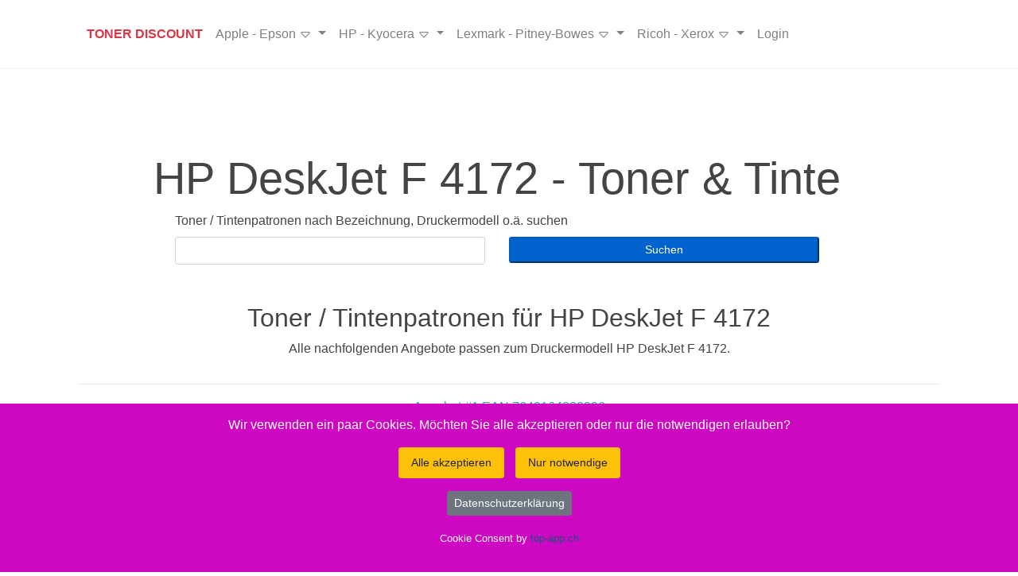

--- FILE ---
content_type: text/html; charset=utf-8
request_url: https://www.toner-discount.ch/toner-HP-DeskJet-F-4172.php
body_size: 9845
content:

<!DOCTYPE html>
<html lang="de">

<head>
    <meta charset="utf-8">
    <meta content="width=device-width, initial-scale=1.0" name="viewport">
    
<TITLE>Toner &#9788;  HP DeskJet F 4172 No. 21XL*2, 22XL, SD367AE,</TITLE>
<META NAME="description" CONTENT="HP DeskJet F 4172 Toner + Tonermodule - Hier die g&uuml;nstigsten Druckerpatronen f&uuml;r HP DeskJet F 4172">
<META NAME="dc.title" content="Tintenpatronen + Peach Toner &#9788;  HP DeskJet F 4172 No. 21XL*2, 22XL, SD367AE,">
<META NAME="dc.description" content="HP DeskJet F 4172 Toner + Tonermodule + Tintenpatronen - Finde g&uuml;nstigste Angebote f&uuml;r HP DeskJet F 4172 zu Dauertiefstpreisen.">
<meta name="page-topic" content="Peach Tintenpatronen und Toner - Dauertiefstpreise - HP DeskJet F 4172">
<link href="https://www.toner-discount.ch/toner-HP-DeskJet-F-4172.php" rel="canonical">
<link rel="apple-touch-icon" sizes="57x57" href="apple-icon-57x57.png"><link rel="apple-touch-icon" sizes="60x60" href="apple-icon-60x60.png"><link rel="apple-touch-icon" sizes="72x72" href="apple-icon-72x72.png"><link rel="apple-touch-icon" sizes="76x76" href="apple-icon-76x76.png">
<link rel="apple-touch-icon" sizes="114x114" href="apple-icon-114x114.png"><link rel="apple-touch-icon" sizes="120x120" href="apple-icon-120x120.png"><link rel="apple-touch-icon" sizes="144x144" href="apple-icon-144x144.png"><link rel="apple-touch-icon" sizes="152x152" href="apple-icon-152x152.png"><link rel="apple-touch-icon" sizes="180x180" href="apple-icon-180x180.png">
<link rel="icon" type="image/png" sizes="32x32" href="favicon-32x32.png"><link rel="icon" type="image/png" sizes="16x16" href="favicon-16x16.png">
<meta name="keywords" content="Tonermodule, Toner,HP DeskJet F 4172, 0146, Peach, Tintenpatronen, Druckerpatronen, Drucker, Online-Shop, Dauertiefstpreise">       
<meta name="robots" content="all">
<link href="favicon.ico" rel="icon">
<meta name="twitter:card" content="website"><meta name="twitter:site" content="toner-discount.ch"><meta name="twitter:title" content="Toner von Peach &#9788; Druckerpatronen Discounter &#9788; kaufen"><meta name="twitter:description" content="Toner + Tonermodule f&uuml;r &#10004; HP &#10004; Epson &#10004; Brother &#10004; Canon &#10004; Lexmark &#10004; Samsung &#10004; OKI bestellen - g&uuml;nstige Tiefstpreise - Toner bei uns im Discounter kaufen und profitieren!"><meta name="twitter:image" content="https://www.toner-discount.ch/peach.png">    <link rel="stylesheet" href="https://www.toner-discount.ch/topcdn/ajax/libs/venobox/2.0.4/venobox.min.css"  crossorigin="anonymous" referrerpolicy="no-referrer" />
<link rel="stylesheet" href="https://www.toner-discount.ch/topcdn/ajax/libs/bootstrap/4.6.2/css/bootstrap.min.css" crossorigin="anonymous" referrerpolicy="no-referrer">
<link rel="stylesheet" href="https://www.toner-discount.ch/assets/css/style.css">
<link rel="stylesheet" href="https://www.toner-discount.ch/topcookie/cookie.css"> </head>
<body>
      <header id="header" class="fixed-topno sticky-top">
    <div class="container d-flex align-items-center">
            
<p>
<nav class="navbar navbar-expand-lg navbar-light bg-white nav-justified">

  <button class="navbar-toggler" type="button" data-toggle="collapse" data-target="#navbarSupportedContent" aria-controls="navbarSupportedContent" aria-expanded="false" aria-label="Toggle navigation">
    <span class="navbar-toggler-icon"></span>
  </button>

  <div class="collapse navbar-collapse" id="navbarSupportedContent">
    <ul class="navbar-nav mr-auto">
        <li class='nav-item'><a Title='Warenkorb' class='nav-link text-danger' href='index.php'><b>TONER&nbsp;DISCOUNT</b></a></li>
      <li class='nav-item dropdown'><a class='nav-link dropdown-toggle' href='#' role='button' data-toggle='dropdown' aria-expanded='false'> Apple - Epson  <svg width='1em' height='1em' viewBox='0 0 16 16' class='bi bi-caret-down' fill='currentColor' xmlns='http://www.w3.org/2000/svg'><path fill-rule='evenodd' d='M3.204 5L8 10.481 12.796 5H3.204zm-.753.659l4.796 5.48a1 1 0 0 0 1.506 0l4.796-5.48c.566-.647.106-1.659-.753-1.659H3.204a1 1 0 0 0-.753 1.659z'/></svg> </a><div class='dropdown-menu'>
<a Title='Apple Toner bestellen' class='dropdown-item' href='https://www.toner-discount.ch/toner-Apple.php'>Apple</a><a Title='Brother Toner bestellen' class='dropdown-item' href='https://www.toner-discount.ch/toner-Brother.php'>Brother</a><a Title='Canon Toner bestellen' class='dropdown-item' href='https://www.toner-discount.ch/toner-Canon.php'>Canon</a><a Title='Compaq Toner bestellen' class='dropdown-item' href='https://www.toner-discount.ch/toner-Compaq.php'>Compaq</a><a Title='Dell Toner bestellen' class='dropdown-item' href='https://www.toner-discount.ch/toner-Dell.php'>Dell</a><a Title='Epson Toner bestellen' class='dropdown-item' href='https://www.toner-discount.ch/toner-Epson.php'>Epson</a></div></li><li class='nav-item dropdown'><a class='nav-link dropdown-toggle' href='#' role='button' data-toggle='dropdown' aria-expanded='false'> HP - Kyocera  <svg width='1em' height='1em' viewBox='0 0 16 16' class='bi bi-caret-down' fill='currentColor' xmlns='http://www.w3.org/2000/svg'><path fill-rule='evenodd' d='M3.204 5L8 10.481 12.796 5H3.204zm-.753.659l4.796 5.48a1 1 0 0 0 1.506 0l4.796-5.48c.566-.647.106-1.659-.753-1.659H3.204a1 1 0 0 0-.753 1.659z'/></svg> </a><div class='dropdown-menu'>
<a Title='HP Toner bestellen' class='dropdown-item' href='https://www.toner-discount.ch/toner-HP.php'>HP</a><a Title='IBM Toner bestellen' class='dropdown-item' href='https://www.toner-discount.ch/toner-IBM.php'>IBM</a><a Title='Kodak Toner bestellen' class='dropdown-item' href='https://www.toner-discount.ch/toner-Kodak.php'>Kodak</a><a Title='Konica-Minolta Toner bestellen' class='dropdown-item' href='https://www.toner-discount.ch/toner-Konica-Minolta.php'>Konica-Minolta</a><a Title='Kyocera Toner bestellen' class='dropdown-item' href='https://www.toner-discount.ch/toner-Kyocera.php'>Kyocera</a></div></li><li class='nav-item dropdown'><a class='nav-link dropdown-toggle' href='#' role='button' data-toggle='dropdown' aria-expanded='false'> Lexmark - Pitney-Bowes  <svg width='1em' height='1em' viewBox='0 0 16 16' class='bi bi-caret-down' fill='currentColor' xmlns='http://www.w3.org/2000/svg'><path fill-rule='evenodd' d='M3.204 5L8 10.481 12.796 5H3.204zm-.753.659l4.796 5.48a1 1 0 0 0 1.506 0l4.796-5.48c.566-.647.106-1.659-.753-1.659H3.204a1 1 0 0 0-.753 1.659z'/></svg> </a><div class='dropdown-menu'>
<a Title='Lexmark Toner bestellen' class='dropdown-item' href='https://www.toner-discount.ch/toner-Lexmark.php'>Lexmark</a><a Title='OKI Toner bestellen' class='dropdown-item' href='https://www.toner-discount.ch/toner-OKI.php'>OKI</a><a Title='Panasonic Toner bestellen' class='dropdown-item' href='https://www.toner-discount.ch/toner-Panasonic.php'>Panasonic</a><a Title='Pitney-Bowes Toner bestellen' class='dropdown-item' href='https://www.toner-discount.ch/toner-Pitney-Bowes.php'>Pitney-Bowes</a></div></li><li class='nav-item dropdown'><a class='nav-link dropdown-toggle' href='#' role='button' data-toggle='dropdown' aria-expanded='false'> Ricoh - Xerox  <svg width='1em' height='1em' viewBox='0 0 16 16' class='bi bi-caret-down' fill='currentColor' xmlns='http://www.w3.org/2000/svg'><path fill-rule='evenodd' d='M3.204 5L8 10.481 12.796 5H3.204zm-.753.659l4.796 5.48a1 1 0 0 0 1.506 0l4.796-5.48c.566-.647.106-1.659-.753-1.659H3.204a1 1 0 0 0-.753 1.659z'/></svg> </a><div class='dropdown-menu'>
<a Title='Ricoh Toner bestellen' class='dropdown-item' href='https://www.toner-discount.ch/toner-Ricoh.php'>Ricoh</a><a Title='Samsung Toner bestellen' class='dropdown-item' href='https://www.toner-discount.ch/toner-Samsung.php'>Samsung</a><a Title='Sharp Toner bestellen' class='dropdown-item' href='https://www.toner-discount.ch/toner-Sharp.php'>Sharp</a><a Title='Xerox Toner bestellen' class='dropdown-item' href='https://www.toner-discount.ch/toner-Xerox.php'>Xerox</a></div></li><li class='nav-item'><a target='_blank'  rel='noopener' Title='Kundenkonto' class='nav-link' href='https://www.tonermodul.ch/topkunde/login.php'>Login</a></li>
          </ul>
  </div>
</nav>


    </div>
  </header>
    
    <section id="about" class="about">
        <div class="container" data-aos="fade-up">
            <div class="row content">
                <div class="col-lg-12">
                              <div class="col-12 row justify-content-center p-4">
            <h1 class="display-4 text-center"><span>HP DeskJet F 4172 - Toner & Tinte </span></h1><br>
                                               <form method="post" action="https://www.toner-discount.ch/suche.php">
                                        <div class="row">
                                            <div class="col-12"><label for="Suche">Toner / Tintenpatronen nach Bezeichnung, Druckermodell o.&auml;. suchen</label></div>
                                            <div class="col-6">
                                            <input type="text" class="form-control btn-sm" id="Suche" name="Suche" value="">&nbsp;&nbsp;
                                            </div>
                                            <div class="col">
                                                <input type="submit" class="btn-sm btn-primary active btn-block" value="Suchen" name="Suchen">
                                            </div>
                                       
                                        </div>
                                    </form>
          </div>

<h2 class="text-center">Toner / Tintenpatronen f&uuml;r HP DeskJet F 4172</h2>
<p class="text-center">Alle nachfolgenden Angebote passen zum Druckermodell HP DeskJet F 4172.</p>
<div class="container">
                    <div class="row">

                        <div class="col-12"><hr><p class="text-center text-info">Angebot #1 EAN 7640164822396</p><hr></div>

                   
<div class="d-none d-lg-block">
                        

						<div class="col-12">

							<div class="summary entry-summary">
																<h3  class="mb-none">
                                <img style="float: right; margin-left: 15px; margin-right: 0px;" alt="Peach  Spar Pack Plus Druckköpfe kompatibel zu HP DeskJet F 4172 7640164822396" width="300" height="300" class="img-rounded img-fluid" src="https://www.toner-discount.ch/toner/0F319205300.jpg">
                                319205 * <strong>HP DeskJet F 4172</strong> / Peach  Spar Pack Plus Druckköpfe kompatibel zu</h3>
								                                				
				                					            <p class="billiger">Weitere Namen: No. 21XL*2, No. 22XL, SD367AE, C9351AE*2, C9352AE u.a. (BC1)</p>				                
                  <p><form method="post" class="form-inline" action="additem.php?ID=644631"><button  class="btn btn-info btn-icon active btn-block">
                    <span class="text-white display-4">CHF&nbsp;46,50</span>
                  </button></form><p>&nbsp;</p>

				  
                                       
                              <p class="taller"><small>Peach Spar Pack Plus Druckköpfe kompatibel zu


Peach Spar Packs - Sparen Sie zusätzlich gegenüber dem Einzelkauf!
Die führende Marke für kompatible Druckerpatronen. Spitzentechnologie und höchste Qualität. Farb- und Lichtechtheit entsprechen höchsten Anforderungen und gewährleisten brillante Druckresultate. Um die Premium Qualität sicherzustellen, wird die Tinte im eigenen Entwicklungszentrum in der Schweiz entwickelt und anschliessend in unseren Fertigungsstandorten in die Tintenpatronen abgefüllt. Produktion und Fertigung entsprechen neusten Erkenntnissen aus Lehre und Forschung. Qualität, mit der asiatische Hersteller nicht gleichziehen können und dies zu immer noch sehr attraktiven Preisen. Eine echte Alternative zu teuren Original Produkten oder Billigsttinten. </small></p>
                              <p class="taller">F&uuml;llmenge: 2x21, 1x18 ml.
Reicht f&uuml;r: 2x520, 455 Seiten.
<br>Beinhaltet: <br>2 x Peach Druckkopf schwarz kompatibel zu HP No. 21XL, C9351AE (313168)<br>1 x Peach Druckkopf color kompatibel zu HP No. 22XL, C9352AE (313170)<table class='table table-striped'><thead><tr><th>Gut zu wissen</th><th></th></tr></thead><tbody><tr><td>Entsorgung: </td><td>GruenePunkt
</td></tr><tr><td>Entsorgungsorganisation: </td><td>ElektroG-Zeichen
</td></tr><tr><td>Füllmenge: </td><td>XL
</td></tr><tr><td>Gefahrenhinweis: </td><td>EUH208-1
</td></tr><tr><td>Hersteller Adresse: </td><td>Tuchorazska 1347, 28201 Cesky Brod, CZ
</td></tr><tr><td>Hersteller Kontakt: </td><td>info@buttner.cz
</td></tr><tr><td>Marke: </td><td>Peach
</td></tr><tr><td>CE: </td><td>CE-Zeichen
</td></tr></tbody></table>  
     

								

                                   <form method="post" action="additem.php?ID=644631">
                                        <div class="row">
                                            <div class="col-2"><input type="text" class="form-control" title="Menge" value="1" name="Menge"></div>
                                            <div class="col"><button  class="btn btn-warning btn-icon btn-blockno"> Jetzt bestellen und profitieren</button></div>
                                        </div>
                                    </form>


                                    <br>

							</div>

						</div>

</div>
<div class="d-lg-none">
                        

						<div class="col-12">

							<div class="summary entry-summary">
																<h3  class="mb-none"> 319205 * <i>HP DeskJet F 4172</i> / Peach  Spar Pack Plus Druckköpfe kompatibel zu</h3>
								                                
                                <p class="text-center"><img  alt="Peach  Spar Pack Plus Druckköpfe kompatibel zu HP DeskJet F 4172 7640164822396" class="img-rounded img-fluid lazyload" width="300" height="300" data-src="https://www.toner-discount.ch/toner/0F319205300.jpg"></p>

				
				                					            <p class="billiger">Weitere Namen: No. 21XL*2, No. 22XL, SD367AE, C9351AE*2, C9352AE u.a. (BC1)</p>				                
				  
                                       
                                    <p class="taller"><small>Peach Spar Pack Plus Druckköpfe kompatibel zu


Peach Spar Packs - Sparen Sie zusätzlich gegenüber dem Einzelkauf!
Die führende Marke für kompatible Druckerpatronen. Spitzentechnologie und höchste Qualität. Farb- und Lichtechtheit entsprechen höchsten Anforderungen und gewährleisten brillante Druckresultate. Um die Premium Qualität sicherzustellen, wird die Tinte im eigenen Entwicklungszentrum in der Schweiz entwickelt und anschliessend in unseren Fertigungsstandorten in die Tintenpatronen abgefüllt. Produktion und Fertigung entsprechen neusten Erkenntnissen aus Lehre und Forschung. Qualität, mit der asiatische Hersteller nicht gleichziehen können und dies zu immer noch sehr attraktiven Preisen. Eine echte Alternative zu teuren Original Produkten oder Billigsttinten. </small></p>
                                    <p class="taller">F&uuml;llmenge: 2x21, 1x18 ml.
Reicht f&uuml;r: 2x520, 455 Seiten.
<br>Beinhaltet: <br>2 x Peach Druckkopf schwarz kompatibel zu HP No. 21XL, C9351AE (313168)<br>1 x Peach Druckkopf color kompatibel zu HP No. 22XL, C9352AE (313170)<table class='table table-striped'><thead><tr><th>Gut zu wissen</th><th></th></tr></thead><tbody><tr><td>Entsorgung: </td><td>GruenePunkt
</td></tr><tr><td>Entsorgungsorganisation: </td><td>ElektroG-Zeichen
</td></tr><tr><td>Füllmenge: </td><td>XL
</td></tr><tr><td>Gefahrenhinweis: </td><td>EUH208-1
</td></tr><tr><td>Hersteller Adresse: </td><td>Tuchorazska 1347, 28201 Cesky Brod, CZ
</td></tr><tr><td>Hersteller Kontakt: </td><td>info@buttner.cz
</td></tr><tr><td>Marke: </td><td>Peach
</td></tr><tr><td>CE: </td><td>CE-Zeichen
</td></tr></tbody></table>  
                    
                                    <p><form method="post" class="form-inline" action="additem.php?ID=644631"><button  class="btn btn-info btn-icon active btn-block"><span class="text-white display-4">CHF&nbsp;46,50</span></button></form><p>&nbsp;</p>
                   

                                    <form method="post" action="additem.php?ID=644631">
                                        <div class="row">
                                            <div class="col-3"><input type="text" class="form-control" title="Menge" value="1" name="Menge"></div>
                                            <div class="col"><button  class="btn btn-warning btn-icon btn-block"> Jetzt bestellen</button></div>
                                        </div>
                                    </form>

                                    <p>&nbsp;</p>
                  

							</div>

						</div>

</div>
						<div class="col-12">

						<div class="summary entry-summary">

     
                                     
                                
                    <div class="card">
                        <div class="card-body">
                                
								<div class="product_meta">

                                <p>Momentan nicht an Lager. Frühestens ab 19.01.2026 lieferbar</p>
                                

                                
                                </div>

							</div>

						</div>
<script type="application/ld+json">
{
  "@context": "https://schema.org",
  "@type": "ImageObject",
  "author": "Toner Discount",
  "contentLocation": "Schweiz",
  "contentUrl": "https://www.toner-discount.ch/toner/0F319205300.jpg",
  "datePublished": "2021-01-01",
  "description": "Peach  Spar Pack Plus Druckköpfe kompatibel zu HP DeskJet F 4172 7640164822396 - kaufen und bestellen",
  "name": "Peach  Spar Pack Plus Druckköpfe kompatibel zu HP DeskJet F 4172"
}
</script>


                        <div class="col-md-12">&nbsp;</div>
  

					</div>         

       
                    <div class="row">

                        <div class="col-12"><hr><p class="text-center text-info">Angebot #2 EAN 7640155893893</p><hr></div>

                   
<div class="d-none d-lg-block">
                        

						<div class="col-12">

							<div class="summary entry-summary">
																<h3  class="mb-none">
                                <img style="float: right; margin-left: 15px; margin-right: 0px;" alt="Peach  Spar Pack Druckköpfe kompatibel zu HP DeskJet F 4172 7640155893893" width="300" height="300" class="img-rounded img-fluid" src="https://www.toner-discount.ch/toner/00316356300.jpg">
                                316356 * HP DeskJet F 4172 / Peach  Spar Pack Druckköpfe kompatibel zu</h3>
								                                				
				                					            <p class="billiger">Hersteller-ID: No. 21XL, No. 22XL, SD367AE, C9351AE, C9352AE kompatibel (CD2)</p>				                
                  <p><form method="post" class="form-inline" action="additem.php?ID=644254"><button  class="btn btn-info btn-icon active btn-block">
                    <span class="text-white display-4">CHF&nbsp;32,80</span>
                  </button></form><p>&nbsp;</p>

				  
                                       
                              <p class="taller"><small>Peach Spar Pack Druckköpfe kompatibel zu

2 Tintenpatronen
Peach Spar Packs - Sparen Sie zusätzlich gegenüber dem Einzelkauf!
Peach - die führende Schweizer Marke für kompatible Tintenpatronen. Spitzentechnologie für höchste Qualität. Farb- und Lichtechtheit entsprechen höchsten Anforderungen und gewährleisten brillante Druckresultate. Um die Premium Qualität sicherzustellen, wird die Tinte im eigenen Entwicklungszentrum in der Schweiz entwickelt und anschliessend in unseren Fertigungsstandorten in die Tintenpatronen abgefüllt. Produktion und Fertigung entsprechen neusten Erkenntnissen aus Lehre und Forschung. Qualität, mit der asiatische Hersteller nicht gleichziehen können und dies zu immer noch sehr attraktiven Preisen. Eine echte Alternative zu teuren Original Produkten oder Billigsttinten. </small></p>
                              <p class="taller">F&uuml;llmenge: 21, 18 ml.
Reicht f&uuml;r: 520, 455 Seiten.
<br>Beinhaltet: <br>1 x Peach Druckkopf schwarz kompatibel zu HP No. 21XL, C9351AE (313168)<br>1 x Peach Druckkopf color kompatibel zu HP No. 22XL, C9352AE (313170)<table class='table table-striped'><thead><tr><th>Gut zu wissen</th><th></th></tr></thead><tbody><tr><td>Entsorgung: </td><td>GruenePunkt
</td></tr><tr><td>Entsorgungsorganisation: </td><td>ElektroG-Zeichen
</td></tr><tr><td>Füllmenge: </td><td>XL
</td></tr><tr><td>Gefahrenhinweis: </td><td>EUH208-1
</td></tr><tr><td>Hersteller Adresse: </td><td>Tuchorazska 1347, 28201 Cesky Brod, CZ
</td></tr><tr><td>Hersteller Kontakt: </td><td>info@buttner.cz
</td></tr><tr><td>Marke: </td><td>Peach
</td></tr><tr><td>CE: </td><td>CE-Zeichen
</td></tr></tbody></table>  
     

								

                                   <form method="post" action="additem.php?ID=644254">
                                        <div class="row">
                                            <div class="col-2"><input type="text" class="form-control" title="Menge" value="1" name="Menge"></div>
                                            <div class="col"><button  class="btn btn-warning btn-icon btn-blockno"> Jetzt bestellen und profitieren</button></div>
                                        </div>
                                    </form>


                                    <br>

							</div>

						</div>

</div>
<div class="d-lg-none">
                        

						<div class="col-12">

							<div class="summary entry-summary">
																<h3  class="mb-none"> 316356 * HP DeskJet F 4172 / Peach  Spar Pack Druckköpfe kompatibel zu</h3>
								                                
                                <p class="text-center"><img  alt="Peach  Spar Pack Druckköpfe kompatibel zu HP DeskJet F 4172 7640155893893" class="img-rounded img-fluid lazyload" width="300" height="300" data-src="https://www.toner-discount.ch/toner/00316356300.jpg"></p>

				
				                					            <p class="billiger">Hersteller-ID: No. 21XL, No. 22XL, SD367AE, C9351AE, C9352AE kompatibel (CD2)</p>				                
				  
                                       
                                    <p class="taller"><small>Peach Spar Pack Druckköpfe kompatibel zu

2 Tintenpatronen
Peach Spar Packs - Sparen Sie zusätzlich gegenüber dem Einzelkauf!
Peach - die führende Schweizer Marke für kompatible Tintenpatronen. Spitzentechnologie für höchste Qualität. Farb- und Lichtechtheit entsprechen höchsten Anforderungen und gewährleisten brillante Druckresultate. Um die Premium Qualität sicherzustellen, wird die Tinte im eigenen Entwicklungszentrum in der Schweiz entwickelt und anschliessend in unseren Fertigungsstandorten in die Tintenpatronen abgefüllt. Produktion und Fertigung entsprechen neusten Erkenntnissen aus Lehre und Forschung. Qualität, mit der asiatische Hersteller nicht gleichziehen können und dies zu immer noch sehr attraktiven Preisen. Eine echte Alternative zu teuren Original Produkten oder Billigsttinten. </small></p>
                                    <p class="taller">F&uuml;llmenge: 21, 18 ml.
Reicht f&uuml;r: 520, 455 Seiten.
<br>Beinhaltet: <br>1 x Peach Druckkopf schwarz kompatibel zu HP No. 21XL, C9351AE (313168)<br>1 x Peach Druckkopf color kompatibel zu HP No. 22XL, C9352AE (313170)<table class='table table-striped'><thead><tr><th>Gut zu wissen</th><th></th></tr></thead><tbody><tr><td>Entsorgung: </td><td>GruenePunkt
</td></tr><tr><td>Entsorgungsorganisation: </td><td>ElektroG-Zeichen
</td></tr><tr><td>Füllmenge: </td><td>XL
</td></tr><tr><td>Gefahrenhinweis: </td><td>EUH208-1
</td></tr><tr><td>Hersteller Adresse: </td><td>Tuchorazska 1347, 28201 Cesky Brod, CZ
</td></tr><tr><td>Hersteller Kontakt: </td><td>info@buttner.cz
</td></tr><tr><td>Marke: </td><td>Peach
</td></tr><tr><td>CE: </td><td>CE-Zeichen
</td></tr></tbody></table>  
                    
                                    <p><form method="post" class="form-inline" action="additem.php?ID=644254"><button  class="btn btn-info btn-icon active btn-block"><span class="text-white display-4">CHF&nbsp;32,80</span></button></form><p>&nbsp;</p>
                   

                                    <form method="post" action="additem.php?ID=644254">
                                        <div class="row">
                                            <div class="col-3"><input type="text" class="form-control" title="Menge" value="1" name="Menge"></div>
                                            <div class="col"><button  class="btn btn-warning btn-icon btn-block"> Jetzt bestellen</button></div>
                                        </div>
                                    </form>

                                    <p>&nbsp;</p>
                  

							</div>

						</div>

</div>
						<div class="col-12">

						<div class="summary entry-summary">

     
                                     
                                
                    <div class="card">
                        <div class="card-body">
                                
								<div class="product_meta">

                                <p>Ab Lager verfügbar (1 Stk.)</p>
                                

                                
                                </div>

							</div>

						</div>



<script type="application/ld+json">{
  "@context": "http://schema.org",
  "@type": "Product",
    "aggregateRating": {
    "@type": "AggregateRating",
    "bestRating": "5",    "worstRating": "5",    "ratingCount": "12",    "ratingValue": "5"
  },
    "brand": {
        "@type": "Brand",
        "name": "HP DeskJet F 4172"
      },
  "color": "Alle",  "depth": "~520, 455 Seiten. <br>Beinhaltet: <br>1 x Peach Druckkopf schwarz kompatibel zu HP No. 21XL, C9351AE (313168)<br>1 x Peach Druckkopf color kompatibel zu HP No. 22XL, C9352AE (313170)<table class='table table-striped'><thead><tr><th>Gut zu wissen</th><th></th></tr></thead><tbody><tr><td>Entsorgung: </td><td>GruenePunkt </td></tr><tr><td>Entsorgungsorganisation: </td><td>ElektroG-Zeichen </td></tr><tr><td>Füllmenge: </td><td>XL </td></tr><tr><td>Gefahrenhinweis: </td><td>EUH208-1 </td></tr><tr><td>Hersteller Adresse: </td><td>Tuchorazska 1347, 28201 Cesky Brod, CZ </td></tr><tr><td>Hersteller Kontakt: </td><td>info@buttner.cz </td></tr><tr><td>Marke: </td><td>Peach </td></tr><tr><td>CE: </td><td>CE-Zeichen </td></tr></tbody></table>",  "gtin12": "7640155893893",  "sku": "7640155893893",  "logo": "https://www.toner-discount.ch/peach.png",  "manufacturer": "Peach",  "mpn": "316356",
  "offers": {
    "@type": "Offer",
    "availability": "http://schema.org/InStock",    "itemCondition": "http://schema.org/NewCondition",	"url": "https://www.toner-discount.ch/toner-HP-DeskJet-F-4172.php",    "price": "32.80",	"priceValidUntil": "2026-03-17",    "priceCurrency": "CHF"
  },
  "alternateName": "No. 21XL, No. 22XL, SD367AE, C9351AE, C9352AE",  "description": "1 x Toner/Tinte Alle ~520, 455 Seiten. <br>Beinhaltet: <br>1 x Peach Druckkopf schwarz kompatibel zu HP No. 21XL, C9351AE (313168)<br>1 x Peach Druckkopf color kompatibel zu HP No. 22XL, C9352AE (313170)<table class='table table-striped'><thead><tr><th>Gut zu wissen</th><th></th></tr></thead><tbody><tr><td>Entsorgung: </td><td>GruenePunkt </td></tr><tr><td>Entsorgungsorganisation: </td><td>ElektroG-Zeichen </td></tr><tr><td>Füllmenge: </td><td>XL </td></tr><tr><td>Gefahrenhinweis: </td><td>EUH208-1 </td></tr><tr><td>Hersteller Adresse: </td><td>Tuchorazska 1347, 28201 Cesky Brod, CZ </td></tr><tr><td>Hersteller Kontakt: </td><td>info@buttner.cz </td></tr><tr><td>Marke: </td><td>Peach </td></tr><tr><td>CE: </td><td>CE-Zeichen </td></tr></tbody></table>",  "image": "https://www.toner-discount.ch/toner/00316356.jpg",  "url": "https://www.toner-discount.ch/toner-HP-DeskJet-F-4172.php",  "name": "HP DeskJet F 4172 - Peach  Spar Pack Druckköpfe kompatibel zu Hersteller-ID: No. 21XL, No. 22XL, SD367AE, C9351AE, C9352AE"
}</script>
<script type="application/ld+json">
{
  "@context": "https://schema.org",
  "@type": "ImageObject",
  "author": "Toner Discount",
  "contentLocation": "Schweiz",
  "contentUrl": "https://www.toner-discount.ch/toner/00316356300.jpg",
  "datePublished": "2021-01-01",
  "description": "Peach  Spar Pack Druckköpfe kompatibel zu HP DeskJet F 4172 7640155893893 - kaufen und bestellen",
  "name": "Peach  Spar Pack Druckköpfe kompatibel zu HP DeskJet F 4172"
}
</script>


                        <div class="col-md-12">&nbsp;</div>
  

					</div>         

       
                    <div class="row">

                        <div class="col-12"><hr><p class="text-center text-info">Angebot #3 EAN 7640108779878</p><hr></div>

                   
<div class="d-none d-lg-block">
                        

						<div class="col-12">

							<div class="summary entry-summary">
																<p  class="mb-none guenstiger">
                                <img style="float: right; margin-left: 15px; margin-right: 0px;" alt="Peach  Druckkopf schwarz kompatibel zu HP DeskJet F 4172 7640108779878" width="300" height="300" class="img-rounded img-fluid" src="https://www.toner-discount.ch/toner/00313168300.jpg">
                                313168 * HP DeskJet F 4172 / Peach  Druckkopf schwarz kompatibel zu</p>
								                                				
				                					            <p class="billiger">Weitere Namen: No. 21XL, C9351AE g&uuml;nstig (DE3)</p>				                
                  <p><form method="post" class="form-inline" action="additem.php?ID=642444"><button  class="btn btn-info btn-icon active btn-block">
                    <span class="text-white display-4">CHF&nbsp;14,40</span>
                  </button></form><p>&nbsp;</p>

				  
                                       
                              <p class="taller"><small>


Top Schweizer Marke für kompatible Tintenpatronen. Spitzentechnologie bürgt für höchste Qualität. Farb- und Lichtechtheit entsprechen höchsten Anforderungen und gewährleisten brillante Druckresultate. Um die Premium Qualität sicherzustellen, wird die Tinte im eigenen Entwicklungszentrum in der Schweiz entwickelt und anschliessend in unseren Fertigungsstandorten in die Tintenpatronen abgefüllt. Produktion und Fertigung entsprechen neusten Erkenntnissen aus Lehre und Forschung. Qualität, mit der asiatische Hersteller nicht gleichziehen können und dies zu immer noch sehr attraktiven Preisen. Eine echte Alternative zu teuren Original Produkten oder Billigsttinten. </small></p>
                              <p class="taller">F&uuml;llmenge: 21 ml.
Reicht f&uuml;r: 520 Seiten.
<table class='table table-striped'><thead><tr><th>Gut zu wissen</th><th></th></tr></thead><tbody><tr><td>Entsorgung: </td><td>GruenePunkt
</td></tr><tr><td>Entsorgungsorganisation: </td><td>ElektroG-Zeichen
</td></tr><tr><td>Füllmenge: </td><td>XL
</td></tr><tr><td>Gefahrenhinweis: </td><td>EUH208-1
</td></tr><tr><td>Hersteller Adresse: </td><td>Tuchorazska 1347, 28201 Cesky Brod, CZ
</td></tr><tr><td>Hersteller Kontakt: </td><td>info@buttner.cz
</td></tr><tr><td>Marke: </td><td>Peach
</td></tr><tr><td>CE: </td><td>CE-Zeichen
</td></tr></tbody></table>  
     

								

                                   <form method="post" action="additem.php?ID=642444">
                                        <div class="row">
                                            <div class="col-2"><input type="text" class="form-control" title="Menge" value="1" name="Menge"></div>
                                            <div class="col"><button  class="btn btn-warning btn-icon btn-blockno"> Jetzt bestellen und profitieren</button></div>
                                        </div>
                                    </form>


                                    <br>

							</div>

						</div>

</div>
<div class="d-lg-none">
                        

						<div class="col-12">

							<div class="summary entry-summary">
																<p  class="mb-none guenstiger"> 313168 * HP DeskJet F 4172 / Peach  Druckkopf schwarz kompatibel zu</p>
								                                
                                <p class="text-center"><img  alt="Peach  Druckkopf schwarz kompatibel zu HP DeskJet F 4172 7640108779878" class="img-rounded img-fluid lazyload" width="300" height="300" data-src="https://www.toner-discount.ch/toner/00313168300.jpg"></p>

				
				                					            <p class="billiger">Weitere Namen: No. 21XL, C9351AE g&uuml;nstig (DE3)</p>				                
				  
                                       
                                    <p class="taller"><small>


Top Schweizer Marke für kompatible Tintenpatronen. Spitzentechnologie bürgt für höchste Qualität. Farb- und Lichtechtheit entsprechen höchsten Anforderungen und gewährleisten brillante Druckresultate. Um die Premium Qualität sicherzustellen, wird die Tinte im eigenen Entwicklungszentrum in der Schweiz entwickelt und anschliessend in unseren Fertigungsstandorten in die Tintenpatronen abgefüllt. Produktion und Fertigung entsprechen neusten Erkenntnissen aus Lehre und Forschung. Qualität, mit der asiatische Hersteller nicht gleichziehen können und dies zu immer noch sehr attraktiven Preisen. Eine echte Alternative zu teuren Original Produkten oder Billigsttinten. </small></p>
                                    <p class="taller">F&uuml;llmenge: 21 ml.
Reicht f&uuml;r: 520 Seiten.
<table class='table table-striped'><thead><tr><th>Gut zu wissen</th><th></th></tr></thead><tbody><tr><td>Entsorgung: </td><td>GruenePunkt
</td></tr><tr><td>Entsorgungsorganisation: </td><td>ElektroG-Zeichen
</td></tr><tr><td>Füllmenge: </td><td>XL
</td></tr><tr><td>Gefahrenhinweis: </td><td>EUH208-1
</td></tr><tr><td>Hersteller Adresse: </td><td>Tuchorazska 1347, 28201 Cesky Brod, CZ
</td></tr><tr><td>Hersteller Kontakt: </td><td>info@buttner.cz
</td></tr><tr><td>Marke: </td><td>Peach
</td></tr><tr><td>CE: </td><td>CE-Zeichen
</td></tr></tbody></table>  
                    
                                    <p><form method="post" class="form-inline" action="additem.php?ID=642444"><button  class="btn btn-info btn-icon active btn-block"><span class="text-white display-4">CHF&nbsp;14,40</span></button></form><p>&nbsp;</p>
                   

                                    <form method="post" action="additem.php?ID=642444">
                                        <div class="row">
                                            <div class="col-3"><input type="text" class="form-control" title="Menge" value="1" name="Menge"></div>
                                            <div class="col"><button  class="btn btn-warning btn-icon btn-block"> Jetzt bestellen</button></div>
                                        </div>
                                    </form>

                                    <p>&nbsp;</p>
                  

							</div>

						</div>

</div>
						<div class="col-12">

						<div class="summary entry-summary">

     
                                     
                                
                    <div class="card">
                        <div class="card-body">
                                
								<div class="product_meta">

                                <p>Momentan nicht an Lager. Frühestens ab 18.01.2026 lieferbar</p>
                                

                                
                                </div>

							</div>

						</div>



<script type="application/ld+json">{
  "@context": "http://schema.org",
  "@type": "Product",
    "aggregateRating": {
    "@type": "AggregateRating",
    "bestRating": "5",    "worstRating": "5",    "ratingCount": "12",    "ratingValue": "5"
  },
    "brand": {
        "@type": "Brand",
        "name": "HP DeskJet F 4172"
      },
  "color": "schwarz",  "depth": "~520 Seiten. <table class='table table-striped'><thead><tr><th>Gut zu wissen</th><th></th></tr></thead><tbody><tr><td>Entsorgung: </td><td>GruenePunkt </td></tr><tr><td>Entsorgungsorganisation: </td><td>ElektroG-Zeichen </td></tr><tr><td>Füllmenge: </td><td>XL </td></tr><tr><td>Gefahrenhinweis: </td><td>EUH208-1 </td></tr><tr><td>Hersteller Adresse: </td><td>Tuchorazska 1347, 28201 Cesky Brod, CZ </td></tr><tr><td>Hersteller Kontakt: </td><td>info@buttner.cz </td></tr><tr><td>Marke: </td><td>Peach </td></tr><tr><td>CE: </td><td>CE-Zeichen </td></tr></tbody></table>",  "gtin12": "7640108779878",  "sku": "7640108779878",  "logo": "https://www.toner-discount.ch/peach.png",  "manufacturer": "Peach",  "mpn": "313168",
  "offers": {
    "@type": "Offer",
    "availability": "http://schema.org/InStock",    "itemCondition": "http://schema.org/NewCondition",	"url": "https://www.toner-discount.ch/toner-HP-DeskJet-F-4172.php",    "price": "14.40",	"priceValidUntil": "2026-03-17",    "priceCurrency": "CHF"
  },
  "alternateName": "No. 21XL, C9351AE",  "description": "1 x Toner/Tinte schwarz ~520 Seiten. <table class='table table-striped'><thead><tr><th>Gut zu wissen</th><th></th></tr></thead><tbody><tr><td>Entsorgung: </td><td>GruenePunkt </td></tr><tr><td>Entsorgungsorganisation: </td><td>ElektroG-Zeichen </td></tr><tr><td>Füllmenge: </td><td>XL </td></tr><tr><td>Gefahrenhinweis: </td><td>EUH208-1 </td></tr><tr><td>Hersteller Adresse: </td><td>Tuchorazska 1347, 28201 Cesky Brod, CZ </td></tr><tr><td>Hersteller Kontakt: </td><td>info@buttner.cz </td></tr><tr><td>Marke: </td><td>Peach </td></tr><tr><td>CE: </td><td>CE-Zeichen </td></tr></tbody></table>",  "image": "https://www.toner-discount.ch/toner/00313168.jpg",  "url": "https://www.toner-discount.ch/toner-HP-DeskJet-F-4172.php",  "name": "HP DeskJet F 4172 - Peach  Druckkopf schwarz kompatibel zu Hersteller-ID: No. 21XL, C9351AE"
}</script>
<script type="application/ld+json">
{
  "@context": "https://schema.org",
  "@type": "ImageObject",
  "author": "Toner Discount",
  "contentLocation": "Schweiz",
  "contentUrl": "https://www.toner-discount.ch/toner/00313168300.jpg",
  "datePublished": "2021-01-01",
  "description": "Peach  Druckkopf schwarz kompatibel zu HP DeskJet F 4172 7640108779878 - kaufen und bestellen",
  "name": "Peach  Druckkopf schwarz kompatibel zu HP DeskJet F 4172"
}
</script>


                        <div class="col-md-12">&nbsp;</div>
  

					</div>         

       
                    <div class="row">

                        <div class="col-12"><hr><p class="text-center text-info">Angebot #4 EAN 7640108779892</p><hr></div>

                   
<div class="d-none d-lg-block">
                        

						<div class="col-12">

							<div class="summary entry-summary">
																<p  class="mb-none guenstiger">
                                <img style="float: right; margin-left: 15px; margin-right: 0px;" alt="Peach  Druckkopf color kompatibel zu HP DeskJet F 4172 7640108779892" width="300" height="300" class="img-rounded img-fluid" src="https://www.toner-discount.ch/toner/00313170300.jpg">
                                313170 * HP DeskJet F 4172 / Peach  Druckkopf color kompatibel zu</p>
								                                				
				                					            <p class="billiger">Hersteller-ID: No. 22XL, C9352AE u.a. (EF4)</p>				                
                  <p><form method="post" class="form-inline" action="additem.php?ID=640956"><button  class="btn btn-info btn-icon active btn-block">
                    <span class="text-white display-4">CHF&nbsp;20,10</span>
                  </button></form><p>&nbsp;</p>

				  
                                       
                              <p class="taller"><small>


. Spitzentechnologie für herrvoragenden Ergebnissen und höchste Qualität. Farb- und Lichtechtheit entsprechen höchsten Anforderungen und gewährleisten brillante Druckresultate. Um die Premium Qualität sicherzustellen, wird die Tinte im eigenen Entwicklungszentrum in der Schweiz entwickelt und anschliessend in unseren Fertigungsstandorten in die Tintenpatronen abgefüllt. Produktion und Fertigung entsprechen neusten Erkenntnissen aus Lehre und Forschung. Qualität, mit der asiatische Hersteller nicht gleichziehen können und dies zu immer noch sehr attraktiven Preisen. Eine echte Alternative zu teuren Original Produkten oder Billigsttinten. </small></p>
                              <p class="taller">F&uuml;llmenge: 18 ml.
Reicht f&uuml;r: 455 Seiten.
<table class='table table-striped'><thead><tr><th>Gut zu wissen</th><th></th></tr></thead><tbody><tr><td>Entsorgung: </td><td>GruenePunkt
</td></tr><tr><td>Entsorgungsorganisation: </td><td>ElektroG-Zeichen
</td></tr><tr><td>Füllmenge: </td><td>XL
</td></tr><tr><td>Gefahrenhinweis: </td><td>EUH208-1
</td></tr><tr><td>Hersteller Adresse: </td><td>Tuchorazska 1347, 28201 Cesky Brod, CZ
</td></tr><tr><td>Hersteller Kontakt: </td><td>info@buttner.cz
</td></tr><tr><td>Marke: </td><td>Peach
</td></tr><tr><td>CE: </td><td>CE-Zeichen
</td></tr></tbody></table>  
     

								

                                   <form method="post" action="additem.php?ID=640956">
                                        <div class="row">
                                            <div class="col-2"><input type="text" class="form-control" title="Menge" value="1" name="Menge"></div>
                                            <div class="col"><button  class="btn btn-warning btn-icon btn-blockno"> Jetzt bestellen und profitieren</button></div>
                                        </div>
                                    </form>


                                    <br>

							</div>

						</div>

</div>
<div class="d-lg-none">
                        

						<div class="col-12">

							<div class="summary entry-summary">
																<p  class="mb-none guenstiger"> 313170 * HP DeskJet F 4172 / Peach  Druckkopf color kompatibel zu</p>
								                                
                                <p class="text-center"><img  alt="Peach  Druckkopf color kompatibel zu HP DeskJet F 4172 7640108779892" class="img-rounded img-fluid lazyload" width="300" height="300" data-src="https://www.toner-discount.ch/toner/00313170300.jpg"></p>

				
				                					            <p class="billiger">Hersteller-ID: No. 22XL, C9352AE u.a. (EF4)</p>				                
				  
                                       
                                    <p class="taller"><small>


. Spitzentechnologie für herrvoragenden Ergebnissen und höchste Qualität. Farb- und Lichtechtheit entsprechen höchsten Anforderungen und gewährleisten brillante Druckresultate. Um die Premium Qualität sicherzustellen, wird die Tinte im eigenen Entwicklungszentrum in der Schweiz entwickelt und anschliessend in unseren Fertigungsstandorten in die Tintenpatronen abgefüllt. Produktion und Fertigung entsprechen neusten Erkenntnissen aus Lehre und Forschung. Qualität, mit der asiatische Hersteller nicht gleichziehen können und dies zu immer noch sehr attraktiven Preisen. Eine echte Alternative zu teuren Original Produkten oder Billigsttinten. </small></p>
                                    <p class="taller">F&uuml;llmenge: 18 ml.
Reicht f&uuml;r: 455 Seiten.
<table class='table table-striped'><thead><tr><th>Gut zu wissen</th><th></th></tr></thead><tbody><tr><td>Entsorgung: </td><td>GruenePunkt
</td></tr><tr><td>Entsorgungsorganisation: </td><td>ElektroG-Zeichen
</td></tr><tr><td>Füllmenge: </td><td>XL
</td></tr><tr><td>Gefahrenhinweis: </td><td>EUH208-1
</td></tr><tr><td>Hersteller Adresse: </td><td>Tuchorazska 1347, 28201 Cesky Brod, CZ
</td></tr><tr><td>Hersteller Kontakt: </td><td>info@buttner.cz
</td></tr><tr><td>Marke: </td><td>Peach
</td></tr><tr><td>CE: </td><td>CE-Zeichen
</td></tr></tbody></table>  
                    
                                    <p><form method="post" class="form-inline" action="additem.php?ID=640956"><button  class="btn btn-info btn-icon active btn-block"><span class="text-white display-4">CHF&nbsp;20,10</span></button></form><p>&nbsp;</p>
                   

                                    <form method="post" action="additem.php?ID=640956">
                                        <div class="row">
                                            <div class="col-3"><input type="text" class="form-control" title="Menge" value="1" name="Menge"></div>
                                            <div class="col"><button  class="btn btn-warning btn-icon btn-block"> Jetzt bestellen</button></div>
                                        </div>
                                    </form>

                                    <p>&nbsp;</p>
                  

							</div>

						</div>

</div>
						<div class="col-12">

						<div class="summary entry-summary">

     
                                     
                                
                    <div class="card">
                        <div class="card-body">
                                
								<div class="product_meta">

                                <p>Momentan nicht an Lager. Frühestens ab 18.01.2026 lieferbar</p>
                                

                                
                                </div>

							</div>

						</div>



<script type="application/ld+json">{
  "@context": "http://schema.org",
  "@type": "Product",
    "aggregateRating": {
    "@type": "AggregateRating",
    "bestRating": "5",    "worstRating": "5",    "ratingCount": "9",    "ratingValue": "5"
  },
    "brand": {
        "@type": "Brand",
        "name": "HP DeskJet F 4172"
      },
  "color": "Alle",  "depth": "~455 Seiten. <table class='table table-striped'><thead><tr><th>Gut zu wissen</th><th></th></tr></thead><tbody><tr><td>Entsorgung: </td><td>GruenePunkt </td></tr><tr><td>Entsorgungsorganisation: </td><td>ElektroG-Zeichen </td></tr><tr><td>Füllmenge: </td><td>XL </td></tr><tr><td>Gefahrenhinweis: </td><td>EUH208-1 </td></tr><tr><td>Hersteller Adresse: </td><td>Tuchorazska 1347, 28201 Cesky Brod, CZ </td></tr><tr><td>Hersteller Kontakt: </td><td>info@buttner.cz </td></tr><tr><td>Marke: </td><td>Peach </td></tr><tr><td>CE: </td><td>CE-Zeichen </td></tr></tbody></table>",  "gtin12": "7640108779892",  "sku": "7640108779892",  "logo": "https://www.toner-discount.ch/peach.png",  "manufacturer": "Peach",  "mpn": "313170",
  "offers": {
    "@type": "Offer",
    "availability": "http://schema.org/InStock",    "itemCondition": "http://schema.org/NewCondition",	"url": "https://www.toner-discount.ch/toner-HP-DeskJet-F-4172.php",    "price": "20.10",	"priceValidUntil": "2026-03-17",    "priceCurrency": "CHF"
  },
  "alternateName": "No. 22XL, C9352AE",  "description": "1 x Toner/Tinte Alle ~455 Seiten. <table class='table table-striped'><thead><tr><th>Gut zu wissen</th><th></th></tr></thead><tbody><tr><td>Entsorgung: </td><td>GruenePunkt </td></tr><tr><td>Entsorgungsorganisation: </td><td>ElektroG-Zeichen </td></tr><tr><td>Füllmenge: </td><td>XL </td></tr><tr><td>Gefahrenhinweis: </td><td>EUH208-1 </td></tr><tr><td>Hersteller Adresse: </td><td>Tuchorazska 1347, 28201 Cesky Brod, CZ </td></tr><tr><td>Hersteller Kontakt: </td><td>info@buttner.cz </td></tr><tr><td>Marke: </td><td>Peach </td></tr><tr><td>CE: </td><td>CE-Zeichen </td></tr></tbody></table>",  "image": "https://www.toner-discount.ch/toner/00313170.jpg",  "url": "https://www.toner-discount.ch/toner-HP-DeskJet-F-4172.php",  "name": "HP DeskJet F 4172 - Peach  Druckkopf color kompatibel zu Hersteller-ID: No. 22XL, C9352AE"
}</script>
<script type="application/ld+json">
{
  "@context": "https://schema.org",
  "@type": "ImageObject",
  "author": "Toner Discount",
  "contentLocation": "Schweiz",
  "contentUrl": "https://www.toner-discount.ch/toner/00313170300.jpg",
  "datePublished": "2021-01-01",
  "description": "Peach  Druckkopf color kompatibel zu HP DeskJet F 4172 7640108779892 - kaufen und bestellen",
  "name": "Peach  Druckkopf color kompatibel zu HP DeskJet F 4172"
}
</script>


                        <div class="col-md-12">&nbsp;</div>
  

					</div>         

       
                    <div class="row">

                        <div class="col-12"><hr><p class="text-center text-info">Angebot #5 EAN 0884962780787</p><hr></div>

                   
<div class="d-none d-lg-block">
                        

						<div class="col-12">

							<div class="summary entry-summary">
																<p  class="mb-none guenstiger">
                                <img style="float: right; margin-left: 15px; margin-right: 0px;" alt="Original  Tintenpatrone color HP DeskJet F 4172 0884962780787" width="300" height="300" class="img-rounded img-fluid" src="https://www.toner-discount.ch/toner/00210319300.jpg">
                                210319 * HP DeskJet F 4172 / Original  Tintenpatrone color</p>
								                                				
				                					                				                
                  <p><form method="post" class="form-inline" action="additem.php?ID=640893"><button  class="btn btn-info btn-icon active btn-block">
                    <span class="text-white display-4">CHF&nbsp;39,70</span>
                  </button></form><p>&nbsp;</p>

				  
                                       
                              <p class="taller"><small>


 </small></p>
                              <p class="taller">F&uuml;llmenge: 5 ml.
<table class='table table-striped'><thead><tr><th>Gut zu wissen</th><th></th></tr></thead><tbody><tr><td>Entsorgung: </td><td>GruenePunkt
</td></tr><tr><td>Füllmenge: </td><td>Standard
</td></tr><tr><td>Marke: </td><td>HP
</td></tr><tr><td>CE: </td><td>CE-Zeichen
</td></tr></tbody></table>  
     

								

                                   <form method="post" action="additem.php?ID=640893">
                                        <div class="row">
                                            <div class="col-2"><input type="text" class="form-control" title="Menge" value="1" name="Menge"></div>
                                            <div class="col"><button  class="btn btn-warning btn-icon btn-blockno"> Jetzt bestellen und profitieren</button></div>
                                        </div>
                                    </form>


                                    <br>

							</div>

						</div>

</div>
<div class="d-lg-none">
                        

						<div class="col-12">

							<div class="summary entry-summary">
																<p  class="mb-none guenstiger"> 210319 * HP DeskJet F 4172 / Original  Tintenpatrone color</p>
								                                
                                <p class="text-center"><img  alt="Original  Tintenpatrone color HP DeskJet F 4172 0884962780787" class="img-rounded img-fluid lazyload" width="300" height="300" data-src="https://www.toner-discount.ch/toner/00210319300.jpg"></p>

				
				                					                				                
				  
                                       
                                    <p class="taller"><small>


 </small></p>
                                    <p class="taller">F&uuml;llmenge: 5 ml.
<table class='table table-striped'><thead><tr><th>Gut zu wissen</th><th></th></tr></thead><tbody><tr><td>Entsorgung: </td><td>GruenePunkt
</td></tr><tr><td>Füllmenge: </td><td>Standard
</td></tr><tr><td>Marke: </td><td>HP
</td></tr><tr><td>CE: </td><td>CE-Zeichen
</td></tr></tbody></table>  
                    
                                    <p><form method="post" class="form-inline" action="additem.php?ID=640893"><button  class="btn btn-info btn-icon active btn-block"><span class="text-white display-4">CHF&nbsp;39,70</span></button></form><p>&nbsp;</p>
                   

                                    <form method="post" action="additem.php?ID=640893">
                                        <div class="row">
                                            <div class="col-3"><input type="text" class="form-control" title="Menge" value="1" name="Menge"></div>
                                            <div class="col"><button  class="btn btn-warning btn-icon btn-block"> Jetzt bestellen</button></div>
                                        </div>
                                    </form>

                                    <p>&nbsp;</p>
                  

							</div>

						</div>

</div>
						<div class="col-12">

						<div class="summary entry-summary">

     
                                     
                                
                    <div class="card">
                        <div class="card-body">
                                
								<div class="product_meta">

                                <p>Momentan nicht an Lager. Frühestens ab 19.01.2026 lieferbar</p>
                                

                                
                                </div>

							</div>

						</div>



<script type="application/ld+json">{
  "@context": "http://schema.org",
  "@type": "Product",
    "aggregateRating": {
    "@type": "AggregateRating",
    "bestRating": "4",    "worstRating": "4",    "ratingCount": "7",    "ratingValue": "4"
  },
    "brand": {
        "@type": "Brand",
        "name": "HP DeskJet F 4172"
      },
  "color": "Alle",  "depth": "~",  "gtin12": "0884962780787",  "sku": "0884962780787",  "logo": "https://www.toner-discount.ch/peach.png",  "manufacturer": "HP",  "mpn": "210319",
  "offers": {
    "@type": "Offer",
    "availability": "http://schema.org/InStock",    "itemCondition": "http://schema.org/NewCondition",	"url": "https://www.toner-discount.ch/toner-HP-DeskJet-F-4172.php",    "price": "39.70",	"priceValidUntil": "2026-03-17",    "priceCurrency": "CHF"
  },
  "alternateName": "",  "description": "1 x Toner/Tinte Alle ~",  "image": "https://www.toner-discount.ch/toner/00210319.jpg",  "url": "https://www.toner-discount.ch/toner-HP-DeskJet-F-4172.php",  "name": "HP DeskJet F 4172 - Original  Tintenpatrone color"
}</script>
<script type="application/ld+json">
{
  "@context": "https://schema.org",
  "@type": "ImageObject",
  "author": "Toner Discount",
  "contentLocation": "Schweiz",
  "contentUrl": "https://www.toner-discount.ch/toner/00210319300.jpg",
  "datePublished": "2021-01-01",
  "description": "Original  Tintenpatrone color HP DeskJet F 4172 0884962780787 - kaufen und bestellen",
  "name": "Original  Tintenpatrone color HP DeskJet F 4172"
}
</script>


                        <div class="col-md-12">&nbsp;</div>
  

					</div>         

       
                    <div class="row">

                        <div class="col-12"><hr><p class="text-center text-info">Angebot #6 EAN 0829160941318</p><hr></div>

                   
<div class="d-none d-lg-block">
                        

						<div class="col-12">

							<div class="summary entry-summary">
																<p  class="mb-none guenstiger">
                                <img style="float: right; margin-left: 15px; margin-right: 0px;" alt="Original  Tintenpatrone schwarz HP DeskJet F 4172 0829160941318" width="300" height="300" class="img-rounded img-fluid" src="https://www.toner-discount.ch/toner/00210318300.jpg">
                                210318 * HP DeskJet F 4172 / Original  Tintenpatrone schwarz</p>
								                                				
				                					                <p>Hersteller-ID: No. 21, C9351AE (GH6)</p>				                
                  <p><form method="post" class="form-inline" action="additem.php?ID=641034"><button  class="btn btn-info btn-icon active btn-block">
                    <span class="text-white display-4">CHF&nbsp;27,50</span>
                  </button></form><p>&nbsp;</p>

				  
                                       
                              <p class="taller"><small>


 </small></p>
                              <p class="taller">Reicht f&uuml;r: 150 Seiten.
<table class='table table-striped'><thead><tr><th>Gut zu wissen</th><th></th></tr></thead><tbody><tr><td>Entsorgung: </td><td>GruenePunkt
</td></tr><tr><td>Füllmenge: </td><td>Standard
</td></tr><tr><td>Marke: </td><td>HP
</td></tr><tr><td>CE: </td><td>CE-Zeichen
</td></tr></tbody></table>  
     

								

                                   <form method="post" action="additem.php?ID=641034">
                                        <div class="row">
                                            <div class="col-2"><input type="text" class="form-control" title="Menge" value="1" name="Menge"></div>
                                            <div class="col"><button  class="btn btn-warning btn-icon btn-blockno"> Jetzt bestellen und profitieren</button></div>
                                        </div>
                                    </form>


                                    <br>

							</div>

						</div>

</div>
<div class="d-lg-none">
                        

						<div class="col-12">

							<div class="summary entry-summary">
																<p  class="mb-none guenstiger"> 210318 * HP DeskJet F 4172 / Original  Tintenpatrone schwarz</p>
								                                
                                <p class="text-center"><img  alt="Original  Tintenpatrone schwarz HP DeskJet F 4172 0829160941318" class="img-rounded img-fluid lazyload" width="300" height="300" data-src="https://www.toner-discount.ch/toner/00210318300.jpg"></p>

				
				                					                <p>Hersteller-ID: No. 21, C9351AE (GH6)</p>				                
				  
                                       
                                    <p class="taller"><small>


 </small></p>
                                    <p class="taller">Reicht f&uuml;r: 150 Seiten.
<table class='table table-striped'><thead><tr><th>Gut zu wissen</th><th></th></tr></thead><tbody><tr><td>Entsorgung: </td><td>GruenePunkt
</td></tr><tr><td>Füllmenge: </td><td>Standard
</td></tr><tr><td>Marke: </td><td>HP
</td></tr><tr><td>CE: </td><td>CE-Zeichen
</td></tr></tbody></table>  
                    
                                    <p><form method="post" class="form-inline" action="additem.php?ID=641034"><button  class="btn btn-info btn-icon active btn-block"><span class="text-white display-4">CHF&nbsp;27,50</span></button></form><p>&nbsp;</p>
                   

                                    <form method="post" action="additem.php?ID=641034">
                                        <div class="row">
                                            <div class="col-3"><input type="text" class="form-control" title="Menge" value="1" name="Menge"></div>
                                            <div class="col"><button  class="btn btn-warning btn-icon btn-block"> Jetzt bestellen</button></div>
                                        </div>
                                    </form>

                                    <p>&nbsp;</p>
                  

							</div>

						</div>

</div>
						<div class="col-12">

						<div class="summary entry-summary">

     
                                     
                                
                    <div class="card">
                        <div class="card-body">
                                
								<div class="product_meta">

                                <p>Ab Lager verfügbar (18 Stk.)</p>
                                

                                
                                </div>

							</div>

						</div>



<script type="application/ld+json">{
  "@context": "http://schema.org",
  "@type": "Product",
    "aggregateRating": {
    "@type": "AggregateRating",
    "bestRating": "4",    "worstRating": "3",    "ratingCount": "15",    "ratingValue": "3.2"
  },
    "brand": {
        "@type": "Brand",
        "name": "HP DeskJet F 4172"
      },
  "color": "schwarz",  "depth": "~150 Seiten. <table class='table table-striped'><thead><tr><th>Gut zu wissen</th><th></th></tr></thead><tbody><tr><td>Entsorgung: </td><td>GruenePunkt </td></tr><tr><td>Füllmenge: </td><td>Standard </td></tr><tr><td>Marke: </td><td>HP </td></tr><tr><td>CE: </td><td>CE-Zeichen </td></tr></tbody></table>",  "gtin12": "0829160941318",  "sku": "0829160941318",  "logo": "https://www.toner-discount.ch/peach.png",  "manufacturer": "HP",  "mpn": "210318",
  "offers": {
    "@type": "Offer",
    "availability": "http://schema.org/InStock",    "itemCondition": "http://schema.org/NewCondition",	"url": "https://www.toner-discount.ch/toner-HP-DeskJet-F-4172.php",    "price": "27.50",	"priceValidUntil": "2026-03-17",    "priceCurrency": "CHF"
  },
  "alternateName": "No. 21, C9351AE",  "description": "1 x Toner/Tinte schwarz ~150 Seiten. <table class='table table-striped'><thead><tr><th>Gut zu wissen</th><th></th></tr></thead><tbody><tr><td>Entsorgung: </td><td>GruenePunkt </td></tr><tr><td>Füllmenge: </td><td>Standard </td></tr><tr><td>Marke: </td><td>HP </td></tr><tr><td>CE: </td><td>CE-Zeichen </td></tr></tbody></table>",  "image": "https://www.toner-discount.ch/toner/00210318.jpg",  "url": "https://www.toner-discount.ch/toner-HP-DeskJet-F-4172.php",  "name": "HP DeskJet F 4172 - Original  Tintenpatrone schwarz Hersteller-ID: No. 21, C9351AE"
}</script>
<script type="application/ld+json">
{
  "@context": "https://schema.org",
  "@type": "ImageObject",
  "author": "Toner Discount",
  "contentLocation": "Schweiz",
  "contentUrl": "https://www.toner-discount.ch/toner/00210318300.jpg",
  "datePublished": "2021-01-01",
  "description": "Original  Tintenpatrone schwarz HP DeskJet F 4172 0829160941318 - kaufen und bestellen",
  "name": "Original  Tintenpatrone schwarz HP DeskJet F 4172"
}
</script>


                        <div class="col-md-12">&nbsp;</div>
  

					</div>         

       
</div>


<div class="col-md-12">
  <h3>FAQ HP DeskJet F 4172 - kaufen / bestellen</h3>
    <h4>Passen diese Toner auch für andere Druckermodelle als HP DeskJet F 4172?</h4>
    <p>
         <img src="QR/toner-HP-DeskJet-F-4172.png" class="img-fluid" style="float: left; margin-right: 15px; margin-left: 0px;"  height="150" width="150" alt="Toner HP DeskJet F 4172 g&uuml;nstig kaufen">
         <div class="d-none d-xl-block">
                <picture>
                <source srcset="images/kompatibler-toner.webp" class="img-fluid" width="300" style="float: right; margin-right: 0px; margin-left: 15px;"  height="267" type="image/webp">
                <source srcset="images/kompatibler-toner.jpg" class="img-fluid"  width="300" style="float: right; margin-right: 0px; margin-left: 15px;"  height="267" type="image/jpeg"> 
                <img src="images/kompatibler-toner.jpg" class="img-fluid" style="float: right; margin-right: 0px; margin-left: 15px;" width="300" height="267" alt="Kompatibilität HP DeskJet F 4172">
            </picture>
         </div>
  
  Dieses Sortiment wird auch eingesetzt bei   - HP DeskJet F 2180 - HP DeskJet D 1445 - HP OfficeJet 4315 V - HP DeskJet F 4180 - HP DeskJet F 2120 - HP DeskJet D 1530 - HP DeskJet F 2212 - HP DeskJet F 394 - HP DeskJet D 1460 - HP DeskJet F 4140 - HP DeskJet F 2185 - HP DeskJet D 1330 - HP PSC 1400 Series - HP DeskJet D 1400 Series - HP DeskJet F 4194 - HP DeskJet F 4172 - HP OfficeJet 4712 - HP PSC 1410 - HP DeskJet D 1450 - HP DeskJet D 1311 - HP DeskJet F 350 - HP OfficeJet J 3600 Series - HP OfficeJet 4300 Series - HP DeskJet F 2276 - HP DeskJet 3915 - HP DeskJet F 390 - HP PSC 1410 XI - HP OfficeJet J 3635 - HP OfficeJet J 3640 - HP DeskJet F 2288 - HP Fax 1250 XI - HP Fax 1250 - HP OfficeJet 4352 - HP DeskJet D 1430 - HP DeskJet D 1455 - HP DeskJet D 2451 - HP OfficeJet 4359 - HP DeskJet F 4185 - HP DeskJet D 2360 - HP OfficeJet 4315 XI - HP OfficeJet 4315 - HP DeskJet F 2210 - HP DeskJet F 4190 - HP OfficeJet J 5508 - HP DeskJet F 375 - HP OfficeJet 4314 - HP DeskJet F 380 - HP DeskJet D 2445 - HP DeskJet D 2430 - HP DeskJet F 2240 - HP DeskJet D 1360 - HP DeskJet F 370 - HP OfficeJet 1410 - HP DeskJet D 2345 - HP DeskJet F 2224 - HP DeskJet F 2110 - HP DeskJet F 4135 - HP DeskJet D 1420 - HP DeskJet D 2400 Series - HP DeskJet D 2330 - HP DeskJet F 4175 - HP DeskJet F 2290 - HP DeskJet D 1320 - HP DeskJet F 2291 - HP DeskJet D 1560 - HP PSC 1402 - HP DeskJet F 325 - HP OfficeJet J 3608 - HP DeskJet 3940 V - HP DeskJet F 310 - HP DeskJet D 1341 -   - HP DeskJet F 4150 - HP OfficeJet 1410 XI - HP DeskJet D 2320 - HP DeskJet D 1300 Series - HP DeskJet 3920 - HP DeskJet F 2149 - HP DeskJet D 1568 - HP DeskJet 3910 - HP DeskJet F 2140 - HP DeskJet D 2460 - HP OfficeJet J 3680 - HP DeskJet F 2250 - HP DeskJet F 335 - HP PSC 1415 - HP DeskJet F 2214 - HP DeskJet D 1520 - HP DeskJet 3940 - HP OfficeJet 4355 - HP DeskJet F 340 - HP OfficeJet 4625 - HP DeskJet F 388 - HP DeskJet F 385 - HP OfficeJet J 5520 - HP DeskJet 3950 - HP OfficeJet J 3625 - HP DeskJet F 2280 - HP DeskJet F 4100 Series - HP DeskJet F 2275 - HP DeskJet F 2235 !
  
    <h4>Wo gibt es billige kompatible Patronen für Drucker HP DeskJet F 4172?</h4>
      <p>Sie haben alle unsere momentan verf&uuml;gbaren Angebote für HP DeskJet F 4172 gefunden!</p>
</div>
</div></div>

 <script type="application/ld+json">
    {
      "@context": "https://schema.org",
      "@type": "FAQPage",
      "mainEntity": [{
        "@type": "Question",        "name": "<h3>Wo im Shop finde ich Toner für das Druckermodell HP DeskJet F 4172?</h3>",        "acceptedAnswer": {
          "@type": "Answer",          "text": "<p>Sie finden alle unsere aktuell erhältlichen Angebote für HP DeskJet F 4172 im Toner Discount Shop https://www.toner-discount.ch/toner-HP-DeskJet-F-4172.php.</p>"
        }
       }, {
        "@type": "Question",        "name": "<h3>Passen diese Toner auch für andere Druckermodelle als HP DeskJet F 4172?</h3>",
        "acceptedAnswer": {
          "@type": "Answer",          "text": "<p>Dieses Sortiment wird auch eingesetzt bei   - HP DeskJet F 2180 - HP DeskJet D 1445 - HP OfficeJet 4315 V - HP DeskJet F 4180 - HP DeskJet F 2120 - HP DeskJet D 1530 - HP DeskJet F 2212 - HP DeskJet F 394 - HP DeskJet D 1460 - HP DeskJet F 4140 - HP DeskJet F 2185 - HP DeskJet D 1330 - HP PSC 1400 Series - HP DeskJet D 1400 Series - HP DeskJet F 4194 - HP DeskJet F 4172 - HP OfficeJet 4712 - HP PSC 1410 - HP DeskJet D 1450 - HP DeskJet D 1311 - HP DeskJet F 350 - HP OfficeJet J 3600 Series - HP OfficeJet 4300 Series - HP DeskJet F 2276 - HP DeskJet 3915 - HP DeskJet F 390 - HP PSC 1410 XI - HP OfficeJet J 3635 - HP OfficeJet J 3640 - HP DeskJet F 2288 - HP Fax 1250 XI - HP Fax 1250 - HP OfficeJet 4352 - HP DeskJet D 1430 - HP DeskJet D 1455 - HP DeskJet D 2451 - HP OfficeJet 4359 - HP DeskJet F 4185 - HP DeskJet D 2360 - HP OfficeJet 4315 XI - HP OfficeJet 4315 - HP DeskJet F 2210 - HP DeskJet F 4190 - HP OfficeJet J 5508 - HP DeskJet F 375 - HP OfficeJet 4314 - HP DeskJet F 380 - HP DeskJet D 2445 - HP DeskJet D 2430 - HP DeskJet F 2240 - HP DeskJet D 1360 - HP DeskJet F 370 - HP OfficeJet 1410 - HP DeskJet D 2345 - HP DeskJet F 2224 - HP DeskJet F 2110 - HP DeskJet F 4135 - HP DeskJet D 1420 - HP DeskJet D 2400 Series - HP DeskJet D 2330 - HP DeskJet F 4175 - HP DeskJet F 2290 - HP DeskJet D 1320 - HP DeskJet F 2291 - HP DeskJet D 1560 - HP PSC 1402 - HP DeskJet F 325 - HP OfficeJet J 3608 - HP DeskJet 3940 V - HP DeskJet F 310 - HP DeskJet D 1341 -   - HP DeskJet F 4150 - HP OfficeJet 1410 XI - HP DeskJet D 2320 - HP DeskJet D 1300 Series - HP DeskJet 3920 - HP DeskJet F 2149 - HP DeskJet D 1568 - HP DeskJet 3910 - HP DeskJet F 2140 - HP DeskJet D 2460 - HP OfficeJet J 3680 - HP DeskJet F 2250 - HP DeskJet F 335 - HP PSC 1415 - HP DeskJet F 2214 - HP DeskJet D 1520 - HP DeskJet 3940 - HP OfficeJet 4355 - HP DeskJet F 340 - HP OfficeJet 4625 - HP DeskJet F 388 - HP DeskJet F 385 - HP OfficeJet J 5520 - HP DeskJet 3950 - HP OfficeJet J 3625 - HP DeskJet F 2280 - HP DeskJet F 4100 Series - HP DeskJet F 2275 - HP DeskJet F 2235 </p>"
        }
       }, {
        "@type": "Question",        "name": "<h3>Wo bekommt man billige Druckerpatronen für das HP DeskJet F 4172 Druckermodell?</h3>",
        "acceptedAnswer": {
          "@type": "Answer",          "text": "<p>Sie finden alle unsere günstigsten Angebote für HP DeskJet F 4172 im Toner Discount Shop unter https://www.toner-discount.ch/toner-HP-DeskJet-F-4172.php</p>"
        }
       }, {
        "@type": "Question",        "name": "<h3>Wer bietet günstige kompatible Tonermodule / Tintenpatronen für HP DeskJet F 4172 an?</h3>",
        "acceptedAnswer": {
          "@type": "Answer",          "text": "<p>Sie finden alle unsere kompatiblen Angebote für HP DeskJet F 4172  im Toner Discount Shop https://www.toner-discount.ch/toner-HP-DeskJet-F-4172.php</p>"
          }
        }]
    }
    </script>





<script type="application/ld+json">
{
  "@context": "http://schema.org",
  "@type": "Product",
  "aggregateRating": {
    "@type": "AggregateRating",
    "bestRating": "5",    "worstRating": "4",    "ratingCount": "16",    "ratingValue": "4.2"
  },
  "image": "https://www.toner-discount.ch/toner/00210318.jpg",  "name": "HP DeskJet F 4172 Toner & Tintenpatronen",
  "offers": {
    "@type": "AggregateOffer",
    "highPrice": "46.50",    "lowPrice": "14.40",	"priceValidUntil": "2026-03-17",    "priceCurrency": "CHF",    "offerCount": "6",
    "offers": [
      {
        "@type": "Offer",        "url": "https://www.toner-discount.ch/toner-HP-DeskJet-F-4172.php"
      }
    ]
  },
    "brand": {
        "@type": "Brand",
        "name": "HP DeskJet F 4172"
      },
  "alternateName": "No. 21XL*2, No. 22XL, SD367AE, C9351AE*2, C9352AE",  "description": "1 x Toner/Tinte Alle ~2x520, 455 Seiten. <br>Beinhaltet: <br>2 x Peach Druckkopf schwarz kompatibel zu HP No. 21XL, C9351AE (313168)<br>1 x Peach Druckkopf color kompatibel zu HP No. 22XL, C9352AE (313170)<table class='table table-striped'><thead><tr><th>Gut zu wissen</th><th></th></tr></thead><tbody><tr><td>Entsorgung: </td><td>GruenePunkt </td></tr><tr><td>Entsorgungsorganisation: </td><td>ElektroG-Zeichen </td></tr><tr><td>Füllmenge: </td><td>XL </td></tr><tr><td>Gefahrenhinweis: </td><td>EUH208-1 </td></tr><tr><td>Hersteller Adresse: </td><td>Tuchorazska 1347, 28201 Cesky Brod, CZ </td></tr><tr><td>Hersteller Kontakt: </td><td>info@buttner.cz </td></tr><tr><td>Marke: </td><td>Peach </td></tr><tr><td>CE: </td><td>CE-Zeichen </td></tr></tbody></table>",  "sku": "210318",  "logo": "https://www.toner-discount.ch/peach.png",  "manufacturer": "HP",  "mpn": "210318"
}
</script>

<script type="application/ld+json">
{
  "@context": "http://schema.org",
  "@type": "BreadcrumbList",  "itemListElement": [{
    "@type": "ListItem",    "position": 1,    "name": "Toner",    "item": "https://www.toner-discount.ch"
  },{
    "@type": "ListItem",    "position": 2,    "name": "HP DeskJet F 4172 Toner Tintenpatronen",    "item": "https://www.toner-discount.ch/toner-HP-DeskJet-F-4172.php"
  }]
}
</script>
                </div>
            </div>
        </div>
    </section>


      <footer id="footer">
    <div class="footer-top">
      <div class="container">
        <div class="row">
          <div class="col-lg-4 col-md-6 footer-contactno">
			<h4>Toner Discount = g&uuml;nstig & preiswert</h4>
			<p>Offizieller Discounter & Peach-H&auml;ndler<br><br>New Economy GmbH<br>Grotzenm&uuml;hlestrasse 32<br>8840 Einsiedeln<br><br>055 422 25 90<br>info@toner-discount.ch
            <br><br><h4>Lieferbedingungen</h4>
            <ul>
                <li>Lieferung innerhalb 48 Std. (2 Werktage) / bei <b>Original-HP DeskJet F 4172-Toner</b> kann es zwei Tage l&auml;nger dauern. Falls das Produkt nicht sofort lieferbar ist, dann wird das entsprechende Lieferdatum angezeigt.</li>
                <li>G&uuml;nstigere Tonermodule bestellen im Discounter - Bei Bestellungen ab CHF 150.- ist die Lieferung gar versandkostenfrei!</li>
                <li>Die Versandpauschale f&uuml;r Bestellungen unter CHF 150.- betr&auml;gt pauschal CHF 7.50. - Alle Preise inkl. MWSt.</li>
                <li>W&auml;hlen Sie auch Ihr <strong>Toner Modell</strong> (HP DeskJet F 4172  No. 21XL*2, No. 22XL, SD367AE, C9351AE*2, C9352AE) zu Dauertiefstpreisen im Discounter. Am besten folgen Sie den entsprechenden Links, damit sie das korrekte, passende Modell und die dazu passenden Produkte ausw&auml;hlen k&ouml;nnen. Es gibt bei einzelnen Druckeranbietern ein grosse Produktevielfalt.</li>
            </ul>
          </div>
          <div class="col-lg-4 col-md-6 footer-contactno">
            <h4>Konditionen / Bestellen</h4>
            <ul>
                <li>Bestellung von HP DeskJet F 4172 Toner auf Rechnung</li>
                <li>Fragen? New Economy GmbH - 055 422 25 90</li>
            </ul>
			<h4>Datenschutzerkl&auml;rung / AGB</h4>
			<p><a href="datenschutzerklaerung.php">Die Datenschutzerkl&auml;rung ist hier zu finden</a></p>

            <p><a href="agbs.php">Die AGBs sind hier zu finden</a></p>
   
            <p><a href="shop.php">Toner immer g&uuml;nstig</a></p>
                        <p>Qualit&auml;t bei niedrigem Preis - jetzt beim Discounter kaufen!</p>
          </div>
          <div class="col-lg-4 col-md-6 footer-newsletter">
            <h4>Tintenstrahl- vs. Laserdrucker</h4>
            <p>Leider verf&uuml;gen wir nicht bei allen Tintenpatronen / Frankierfarben- Produkten &uuml;ber Bilder. Dennoch passen die Angebote - alle verf&uuml;gbaren Modelle - zu den beschriebenen Druckern. Laserdrucker mit <a Title="Brother Toner" href="toner-Brother.php">Toner</a> sind bei der Anschaffung in etwa gleich teuer wie Tintenstrahldrucker. Doch sind die Druckkosten pro Seite wesentlich geringer und eher zu empfehlen. Laserdrucker funktionieren nach folgendem Prinzip: Eine Trommel wird zuerst elektrisch komplett geladen und dann einzelne Fl&auml;chen mittels Lasertechnik gezielt entladen. Nun wird der Staub auf die Trommel aufgetragen. Der ist ebenfalls elektrisch geladen und kann somit nur an den entladenen Fl&auml;chen haften bleiben. Zum Lesen: Nun wird das Pulver auf das Papier &uuml;bertragen, fixiert und bei hohen Temperaturen eingebrannt.</p>
            <p>toner-discount.ch: cartouches compatibles pour imprimante laser et jet d'encre / Cartuccia d'inchiostro per stampanti / G&uuml;nstigere Tintenpatronen & Druckerpatronen <b>bestellen</b>- Discount Online-Shop! #0146</p>
            <p>          
            5261 - Elektronik > Drucken, Kopieren, Scannen & Faxen > Zubeh&ouml;r Drucker, Kopierer & Faxger&auml;te > Drucker-Verbrauchsmaterial > Druckk&ouml;pfe
                      </div>
        </div>
      </div>
    </div>
    <div class="container d-md-flex py-4">
      <div class="mr-md-auto text-center text-md-left">
        <div class="copyright">
          &copy; 2026 <strong><span>toner-discount.ch</span></strong>.
        </div>
      </div>
      <div class="social-linksno text-center text-md-right pt-3 pt-md-0">
                                  &nbsp;&nbsp;<a rel="nofollow" Title="Toner Shop" href="https://www.facebook.com/topangebot.ch" aria-label="fb" class="facebookno"><svg width="1em" height="1em" viewBox="0 0 16 16" class="bi bi-card-checklist" fill="currentColor" xmlns="http://www.w3.org/2000/svg"><path fill-rule="evenodd" d="M14.5 3h-13a.5.5 0 0 0-.5.5v9a.5.5 0 0 0 .5.5h13a.5.5 0 0 0 .5-.5v-9a.5.5 0 0 0-.5-.5zm-13-1A1.5 1.5 0 0 0 0 3.5v9A1.5 1.5 0 0 0 1.5 14h13a1.5 1.5 0 0 0 1.5-1.5v-9A1.5 1.5 0 0 0 14.5 2h-13z"/>  <path fill-rule="evenodd" d="M7 5.5a.5.5 0 0 1 .5-.5h5a.5.5 0 0 1 0 1h-5a.5.5 0 0 1-.5-.5zm-1.496-.854a.5.5 0 0 1 0 .708l-1.5 1.5a.5.5 0 0 1-.708 0l-.5-.5a.5.5 0 1 1 .708-.708l.146.147 1.146-1.147a.5.5 0 0 1 .708 0zM7 9.5a.5.5 0 0 1 .5-.5h5a.5.5 0 0 1 0 1h-5a.5.5 0 0 1-.5-.5zm-1.496-.854a.5.5 0 0 1 0 .708l-1.5 1.5a.5.5 0 0 1-.708 0l-.5-.5a.5.5 0 0 1 .708-.708l.146.147 1.146-1.147a.5.5 0 0 1 .708 0z"/></svg></a>      </div>
    </div>
  </footer><!-- End Footer -->

  <a href="#" class="back-to-top">
  <svg width="1em" height="1em" viewBox="0 0 16 16" class="bi bi-arrow-bar-up" fill="currentColor" xmlns="http://www.w3.org/2000/svg"><path fill-rule="evenodd" d="M8 10a.5.5 0 0 0 .5-.5V3.707l2.146 2.147a.5.5 0 0 0 .708-.708l-3-3a.5.5 0 0 0-.708 0l-3 3a.5.5 0 1 0 .708.708L7.5 3.707V9.5a.5.5 0 0 0 .5.5zm-7 2.5a.5.5 0 0 1 .5-.5h13a.5.5 0 0 1 0 1h-13a.5.5 0 0 1-.5-.5z"/></svg>
  </a>    <div id="preloader"></div>

      <script src="https://www.toner-discount.ch/topcdn/ajax/libs/jquery/3.6.3/jquery.min.js"></script>
  <script src="https://www.toner-discount.ch/topcdn/ajax/libs/popper.js/1.16.1/umd/popper.min.js"></script>
  <script src="https://www.toner-discount.ch/topcdn/ajax/libs/bootstrap/4.6.2/js/bootstrap.min.js"   referrerpolicy="no-referrer"></script>
  <script src="https://www.toner-discount.ch/topcdn/ajax/libs/venobox/2.0.4/venobox.min.js"></script>
  <script src="assets/vendor/isotope-layout/isotope.pkgd.min.js"></script>
  <script src="https://www.toner-discount.ch/assets/js/main.js"></script> 
  <script src="https://www.toner-discount.ch/topcdn/ajax/libs/lazysizes/5.3.2/lazysizes.min.js"  ></script>
  <script async defer src="https://www.toner-discount.ch/topcode/secure.js"></script>
  <div id="hans-a-traber">
    <p>Wir verwenden ein paar Cookies. M&ouml;chten Sie alle akzeptieren oder nur die notwendigen erlauben?</p>
    <div id="cookie-consent-options" class="mb-3">
        <button class="btn btn-warning btn-sm" id="accept-all-cookies">Alle akzeptieren</button>
        <button class="btn btn-warning btn-sm" id="accept-necessary-cookies" data-bs-toggle="tooltip" data-bs-placement="top" title="Sie sehen nicht alle Informationen">Nur notwendige</button>
    </div>
    <p class="text-center"><a class="btn btn-secondary btn-sm" target="_blank" href="https://www.tintenpatronen-shop.ch/dsg.php" target="_blank">Datenschutzerkl&auml;rung</a></p>
    <p class="text-center"><small>Cookie Consent by <a href="https://www.top-app.ch">top-app.ch</a></small></p>
</div>

<script>
  document.addEventListener('DOMContentLoaded', function () {
    var tooltipTriggerList = [].slice.call(document.querySelectorAll('[data-bs-toggle="tooltip"]'))
    var tooltipList = tooltipTriggerList.map(function (tooltipTriggerEl) {
      return new bootstrap.Tooltip(tooltipTriggerEl)
    })
  })
</script>

<div id="cookie-settings-link" class="btn btn-sm btn-dark">Cookies<span class="cookie-status"></span></div>

<div id="cookie-settings-overlay"></div>
<div id="cookie-settings-modal">
    <h2>Cookie-Einstellungen</h2>
        <button id="set-all-cookies" class="btn btn-lg btn-block mb-2 btn-outline-success w-100">Alle akzeptieren</button>
        <button id="set-necessary-cookies" class="btn btn-lg btn-block mb-2 btn-outline-success w-100">Nur notwendige</button>
        <button id="close-settings" class="btn btn-lg btn-block btn-secondary w-100 mt-3">Schliessen</button>
        <p class="text-center"><a class="btn btn-secondary btn-sm" target="_blank" href="https://www.tintenpatronen-shop.ch/dsg.php" target="_blank">Datenschutzerkl&auml;rung</a></p>
        <p class="text-center"><small>Cookie Consent by <a class="text-danger" href="https://www.top-app.ch">top-app.ch</a></small></p>
</div>

<script>
    const cookieConsentContainer = document.getElementById('hans-a-traber');
    const acceptAllButton = document.getElementById('accept-all-cookies');
    const acceptNecessaryButton = document.getElementById('accept-necessary-cookies');
    const cookieSettingsLink = document.getElementById('cookie-settings-link');
    const cookieSettingsModal = document.getElementById('cookie-settings-modal');
    const cookieSettingsOverlay = document.getElementById('cookie-settings-overlay');
    const setAllButton = document.getElementById('set-all-cookies');
    const setNecessaryButton = document.getElementById('set-necessary-cookies');
    const closeSettingsButton = document.getElementById('close-settings');
    const cookieName = 'cookieConsentGiven';

    // Funktion zum Setzen von Cookies
    function setCookie(name, value, days) {
        const date = new Date();
        date.setTime(date.getTime() + (days * 24 * 60 * 60 * 1000));
        const expires = "expires=" + date.toUTCString();
        document.cookie = name + "=" + value + ";" + expires + ";path=/";
    }

    // Funktion zum Auslesen von Cookies
    function getCookie(name) {
        const nameEQ = name + "=";
        const ca = document.cookie.split(';');
        for (let i = 0; i < ca.length; i++) {
            let c = ca[i];
            while (c.charAt(0) === ' ') c = c.substring(1, c.length);
            if (c.indexOf(nameEQ) === 0) return c.substring(nameEQ.length, c.length);
        }
        return null;
    }

    // Modal anzeigen
    function showSettingsModal() {
        cookieSettingsModal.style.display = 'block';
        cookieSettingsOverlay.style.display = 'block';
    }

    // Modal schließen
    function hideSettingsModal() {
        cookieSettingsModal.style.display = 'none';
        cookieSettingsOverlay.style.display = 'none';
    }

    // Initiale &uuml;berpr&uuml;fung des Cookies
    document.addEventListener('DOMContentLoaded', () => {
        const cookieValue = getCookie(cookieName);
        if (!cookieValue) {
            cookieConsentContainer.style.display = 'block'; // Banner anzeigen
            cookieSettingsLink.style.display = 'none'; // Link ausblenden
        } else {
            cookieConsentContainer.style.display = 'none'; // Banner ausblenden
            cookieSettingsLink.style.display = 'block'; // Link anzeigen
        }
    });

    // Ereignis f&uuml;r "Alle akzeptieren"
    acceptAllButton.addEventListener('click', () => {
        setCookie(cookieName, 'all', 365); // Setze Cookie f&uuml;r "Alle akzeptieren"
        // cookieConsentContainer.style.display = 'none'; // Banner ausblenden - wird durch Reload unn&ouml;tig
        // cookieSettingsLink.style.display = 'block'; // Link anzeigen - wird durch Reload unn&ouml;tig
        window.location.reload(); // Seite neu laden
    });

    // Ereignis f&uuml;r "Nur notwendige"
    acceptNecessaryButton.addEventListener('click', () => {
        setCookie(cookieName, 'necessary', 365); // Setze Cookie f&uuml;r "Nur notwendige"
        // cookieConsentContainer.style.display = 'none'; // Banner ausblenden - wird durch Reload unn&ouml;tig
        // cookieSettingsLink.style.display = 'block'; // Link anzeigen - wird durch Reload unn&ouml;tig
        window.location.reload(); // Seite neu laden
    });

    // Ereignis f&uuml;r "Cookie-Einstellungen &auml;ndern"
    cookieSettingsLink.addEventListener('click', () => {
        showSettingsModal(); // Modal anzeigen
    });

    // Ereignis f&uuml;r "Alle akzeptieren" im Modal
    setAllButton.addEventListener('click', () => {
        setCookie(cookieName, 'all', 365); // Setze Cookie f&uuml;r "Alle akzeptieren"
        // hideSettingsModal(); // Modal schließen - wird durch Reload unn&ouml;tig
        window.location.reload(); // Seite neu laden
    });

    // Ereignis f&uuml;r "Nur notwendige" im Modal
    setNecessaryButton.addEventListener('click', () => {
        setCookie(cookieName, 'necessary', 365); // Setze Cookie f&uuml;r "Nur notwendige"
        // hideSettingsModal(); // Modal schließen - wird durch Reload unn&ouml;tig
        window.location.reload(); // Seite neu laden
    });

    // Ereignis f&uuml;r Schließen des Modals
    closeSettingsButton.addEventListener('click', () => {
        hideSettingsModal(); // Modal schließen - keine Neuladen notwendig, da kein Cookie gesetzt wird
    });

    // Ereignis f&uuml;r Klicken auf Overlay zum Schließen des Modals
    cookieSettingsOverlay.addEventListener('click', () => {
        hideSettingsModal(); // Modal schließen - keine Neuladen notwendig, da kein Cookie gesetzt wird
    });
</script></body>
</html>